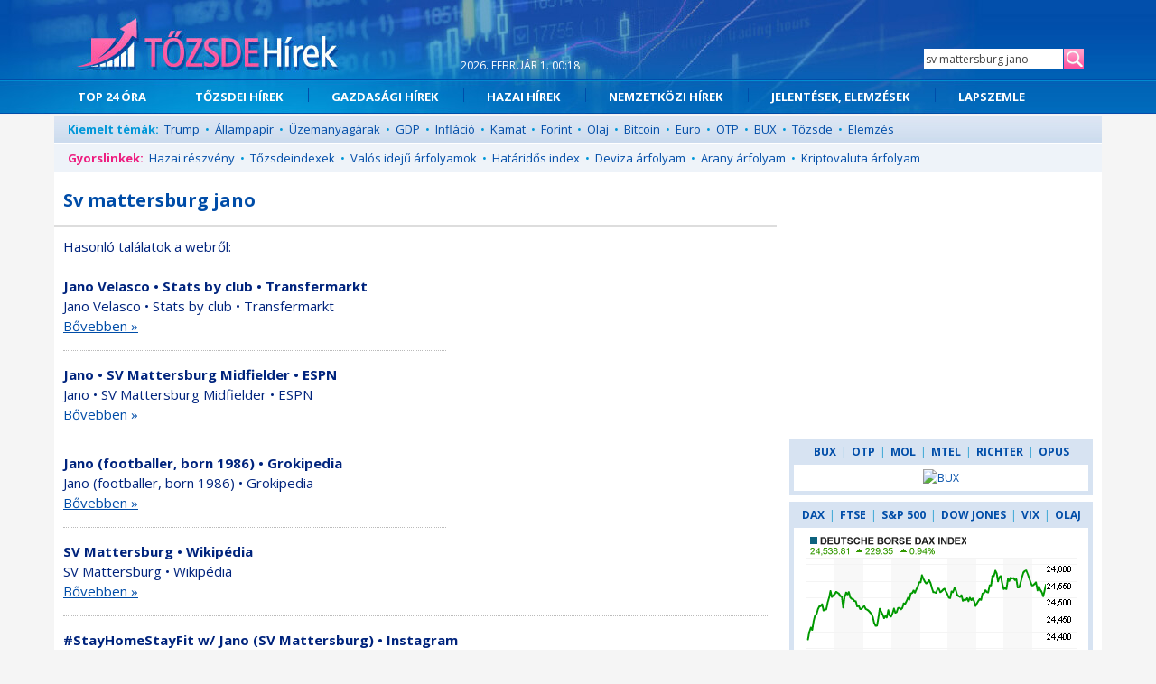

--- FILE ---
content_type: text/html; charset="ISO-8859-2"
request_url: http://www.tozsdehirek.hu/sv%20mattersburg%20jano/
body_size: 35786
content:
<!DOCTYPE html PUBLIC "-//W3C//DTD XHTML 1.0 Transitional//EN" "http://www.w3.org/TR/xhtml1/DTD/xhtml1-transitional.dtd">
<html xmlns="http://www.w3.org/1999/xhtml" lang="hu-HU">
<head>
<meta http-equiv="Content-Type" content="text/html; charset=iso-8859-2" />
<title>Sv mattersburg jano: Sv mattersburg jano cikkek</title>
<meta name="description" content="Sv mattersburg jano: Sv mattersburg jano hírek, Sv mattersburg jano cikkek" />
<link href="/css/main_new2.css" rel="stylesheet" type="text/css" />
<script type="text/javascript" src="/js/scripts.js"></script>
<meta http-equiv="refresh" content="1740" />
<meta http-equiv="content-language" content="hu" />
<meta name="geo.placename" content="Hungary" />
<link rel="shortcut icon" href="/favicon.ico" type="image/x-icon" />
<link rel="alternate" type="application/rss+xml" title="RSS 2.0" href="http://www.tozsdehirek.hu/rss/rss.php" />
<meta http-equiv="X-UA-Compatible" content="IE=edge" />
<meta name="viewport" content="initial-scale=1, width=device-width" />	


<script async src="https://www.googletagmanager.com/gtag/js?id=G-ZLJR21PRMS"></script>
<script>
 window.dataLayer = window.dataLayer || [];
 function gtag(){dataLayer.push(arguments);}
 gtag('js', new Date());
 gtag('config', 'G-ZLJR21PRMS');
</script>

<script>
  (function(i,s,o,g,r,a,m){i['GoogleAnalyticsObject']=r;i[r]=i[r]||function(){
  (i[r].q=i[r].q||[]).push(arguments)},i[r].l=1*new Date();a=s.createElement(o),
  m=s.getElementsByTagName(o)[0];a.async=1;a.src=g;m.parentNode.insertBefore(a,m)
  })(window,document,'script','//www.google-analytics.com/analytics.js','ga');
  ga('create', 'UA-1351793-70', 'auto');
  ga('send', 'pageview');
</script>


<link href='https://fonts.googleapis.com/css?family=Open+Sans:400,700,300italic,300,400italic&amp;subset=latin,latin-ext' rel='stylesheet' type='text/css' />

<script data-ad-client="ca-pub-4483806992648356" async src="https://pagead2.googlesyndication.com/pagead/js/adsbygoogle.js"></script>
</head>
<body><div id="c0"><div id="c1"><div id="c2"><div id="head1"><a href="/" title="Friss tőzsdei és gazdasági hírek"><img src="/images/s.gif" width="350" height="87" border="0" alt="Tőzsdehírek" align="left" id="logo1" /></a><a href="/" title="Friss tőzsdei és gazdasági hírek"><img src="/images/tozsdehirek.png" width="291" height="58" alt="Tőzsdehírek" id="logo2" /></a><div id="top-date">2026. febru&aacute;r 1. 00:18</div><div id="top-keres"><form name="searchstring" action="/search.php" method="post"><input type="hidden" name="search1" value="ok" /><table border="0" cellpadding="0" cellspacing="0" class="c55" align="right"><tr><td height="22" class="top-keres1"></td><td valign="bottom"><input class="input_search" style="width:150px;" type="text" name="search_string" value="sv mattersburg jano" maxlength="255"  onfocus="select();" /></td><td><input type="image" src="/images/ok2.png" style="margin-left:1px;" /></td></tr></table></form></div><div class="sep"></div><a href="Javascript:showMenu();"><img src="/images/menu.png" width="109" height="36" alt="" id="menu-png" /></a><div id="top-menu"><ul id="navlist"><li style="background-image: url('/images/s.gif');"><a href="/top-tozsde-hirek" title="Top tőzsde hírek">TOP 24 ÓRA</a></li><li><a href="/tozsdei-hirek" title="Tőzsdei hírek">T&#336;ZSDEI HÍREK</a></li><li><a href="/gazdasagi-hirek" title="Gazdasági hírek">GAZDASÁGI HÍREK</a></li><li><a href="/hazai-hirek" title="Hazai tőzsde hírek">HAZAI HÍREK</a></li><li><a href="/nemzetkozi-hirek" title="Nemzetközi hírek">NEMZETKÖZI HÍREK</a></li><li><a href="/elemzesek" title="Jelentések, technikai elemzések">JELENTÉSEK, ELEMZÉSEK</a></li><!-- <li><a href="/befektetes" title="Befektetés">BEFEKTETÉS</a></li> --><li><a href="/lapszemle" title="Lapszemle">LAPSZEMLE</a></li></ul></div>
<div class="sep"></div><div class="sep"></div>
<div class="sep"></div>
<div id="m"><div id="topic">
<span class="blue"><b>Kiemelt témák:</b></span>&nbsp;
<a href="/Trump/" title="Trump">Trump</a>&nbsp; <span class="blue2">&#149;</span> &nbsp;<a href="/Állampapír/" title="Állampapír">Állampapír</a>&nbsp; <span class="blue2">&#149;</span> &nbsp;<a href="/Üzemanyagárak/" title="Üzemanyagárak">Üzemanyagárak</a>&nbsp; <span class="blue2">&#149;</span> &nbsp;<a href="/GDP/" title="GDP">GDP</a>&nbsp; <span class="blue2">&#149;</span> &nbsp;<a href="/Infláció/" title="Infláció">Infláció</a>&nbsp; <span class="blue2">&#149;</span> &nbsp;<a href="/Kamat/" title="Kamat">Kamat</a>&nbsp; <span class="blue2">&#149;</span> &nbsp;<a href="/Forint/" title="Forint">Forint</a>&nbsp; <span class="blue2">&#149;</span> &nbsp;<a href="/Olaj/" title="Olaj">Olaj</a>&nbsp; <span class="blue2">&#149;</span> &nbsp;<a href="/Bitcoin/" title="Bitcoin">Bitcoin</a>&nbsp; <span class="blue2">&#149;</span> &nbsp;<a href="/Euro/" title="Euro">Euro</a>&nbsp; <span class="blue2">&#149;</span> &nbsp;<a href="/OTP/" title="OTP">OTP</a>&nbsp; <span class="blue2">&#149;</span> &nbsp;<a href="/BUX/" title="BUX">BUX</a>&nbsp; <span class="blue2">&#149;</span> &nbsp;<a href="/Tőzsde/" title="Tőzsde">Tőzsde</a>&nbsp; <span class="blue2">&#149;</span> &nbsp;<a href="/Elemzés/" title="Elemzés">Elemzés</a></div>
<div id="topic2"><span class="pink"><b>Gyorslinkek:</b></span>&nbsp; <a href="/magyar-reszvenyindexek">Hazai részvény</a>&nbsp; <span class="blue2">&#149;</span> &nbsp;<a href="/tozsdeindexek" title="Világ tőzsde indexei">Tőzsdeindexek</a>&nbsp; <span class="blue2">&#149;</span> &nbsp;<a href="/valos-ideju-arfolyamok" title="Valós idejű árfolyamok">Valós idejű árfolyamok</a>&nbsp; <span class="blue2">&#149;</span> &nbsp;<a href="/hataridos-indexek" title="Határidős indexek">Határidős index</a>&nbsp; <span class="blue2">&#149;</span> &nbsp;<a href="/devizaarfolyamok" title="Deviza árfolyamok">Deviza árfolyam</a>&nbsp; <span class="blue2">&#149;</span> &nbsp;<a href="/arany-arfolyam" title="Arany árfolyam, arany árfolyama">Arany árfolyam</a>&nbsp; <span class="blue2">&#149;</span> &nbsp;<a href="kriptovaluta-arfolyamok">Kriptovaluta árfolyam</a>
<!--  &nbsp;<a href="/tozsde-szotar" title="Tőzsde szótár">Tőzsde szótár</a>  &nbsp; <span class="blue2">&#149;</span> <a href="http://www.tozsdehirek.hu/m/" target="_blank" title="Tőzsde hírek mobilon is">Mobil</a>  --></div>
<div id="mobilad"><center><script async src="//pagead2.googlesyndication.com/pagead/js/adsbygoogle.js"></script>
<ins class="adsbygoogle"
	 style="display:block"
	 data-ad-client="ca-pub-4483806992648356"
	 data-ad-slot="2853167719"
	 data-ad-format="auto"></ins>
<script>
(adsbygoogle = window.adsbygoogle || []).push({});
</script></center>
</div>
<div id="frame">
<div class="bal">

<table width="100%" border="0" cellpadding="0" cellspacing="0" bgcolor="#eaeaea">
<tr>
<td class="news_box_top4" height="23"><h1 style="font-size:20px;padding:10px 0;" title="sv mattersburg jano">Sv mattersburg jano</h1></td>
</tr>
<tr>
<td bgcolor="#ffffff" class="news_box" style="padding:10px 0 0 0;">

<div>
</div>



	<div id="keres11" style="padding:0px 10px 10px 10px;">
	Hasonló találatok a webről:<br /><br />
			
			<div class="c15">
			<script async src="https://pagead2.googlesyndication.com/pagead/js/adsbygoogle.js?client=ca-pub-4483806992648356"
			crossorigin="anonymous"></script>
			<ins class="adsbygoogle"
			style="display:inline-block;width:336px;height:280px"
			data-ad-client="ca-pub-4483806992648356"
			data-ad-slot="2749559141"></ins>
			<script>
			(adsbygoogle = window.adsbygoogle || []).push({});
			</script>
			</div>
			
<b>Jano Velasco &#149; Stats by club &#149; Transfermarkt</span>
</span>
</b>
<br />
Jano Velasco &#149; Stats by club &#149; Transfermarkt</span>
</span>
<br />
<a href="Javascript:;" class="link1234" rel="nofollow" style="font-weight:normal; text-decoration:underline" onclick="window.parent.open('https://www.transfermarkt.com/jano-velasco/leistungsdatenverein/spieler/94096', '_blank');">B&#337;vebben&nbsp;&raquo;</a>
<hr style="border:0px;border-bottom:1px dotted #bbb;padding:0px 0px;margin:15px 0px;" />

<b>Jano &#149; SV Mattersburg Midfielder &#149; ESPN</span>
</span>
</b>
<br />
Jano &#149; SV Mattersburg Midfielder &#149; ESPN</span>
</span>
<br />
<a href="Javascript:;" class="link1234" rel="nofollow" style="font-weight:normal; text-decoration:underline" onclick="window.parent.open('https://www.espn.com/soccer/player/_/id/238314/jano', '_blank');">B&#337;vebben&nbsp;&raquo;</a>
<hr style="border:0px;border-bottom:1px dotted #bbb;padding:0px 0px;margin:15px 0px;" />

<b>Jano (footballer, born 1986) &#149; Grokipedia</span>
</span>
</b>
<br />
Jano (footballer, born 1986) &#149; Grokipedia</span>
</span>
<br />
<a href="Javascript:;" class="link1234" rel="nofollow" style="font-weight:normal; text-decoration:underline" onclick="window.parent.open('https://grokipedia.com/page/jano_footballer_born_1986', '_blank');">B&#337;vebben&nbsp;&raquo;</a>
<hr style="border:0px;border-bottom:1px dotted #bbb;padding:0px 0px;margin:15px 0px;" />

<b>SV Mattersburg &#149; Wikipédia</span>
</span>
</b>
<br />
SV Mattersburg &#149; Wikipédia</span>
</span>
<br />
<a href="Javascript:;" class="link1234" rel="nofollow" style="font-weight:normal; text-decoration:underline" onclick="window.parent.open('https://hu.wikipedia.org/wiki/SV_Mattersburg', '_blank');">B&#337;vebben&nbsp;&raquo;</a>
<hr style="border:0px;border-bottom:1px dotted #bbb;padding:0px 0px;margin:15px 0px;" />

<b>#StayHomeStayFit w/ Jano (SV Mattersburg) &#149; Instagram</span>
</span>
</b>
<br />
#StayHomeStayFit w/ Jano (SV Mattersburg) &#149; Instagram</span>
</span>
<br />
<a href="Javascript:;" class="link1234" rel="nofollow" style="font-weight:normal; text-decoration:underline" onclick="window.parent.open('https://www.instagram.com/reel/B9zzno1l2lr/', '_blank');">B&#337;vebben&nbsp;&raquo;</a>
<hr style="border:0px;border-bottom:1px dotted #bbb;padding:0px 0px;margin:15px 0px;" />

			<div class="c15">
			<script async src="https://pagead2.googlesyndication.com/pagead/js/adsbygoogle.js?client=ca-pub-4483806992648356"
			crossorigin="anonymous"></script>
			<ins class="adsbygoogle"
			style="display:inline-block;width:336px;height:280px"
			data-ad-client="ca-pub-4483806992648356"
			data-ad-slot="2749559141"></ins>
			<script>
			(adsbygoogle = window.adsbygoogle || []).push({});
			</script>
			</div>
			
<b>Jano Velasco &#149; Detailed stats &#149; Transfermarkt</span>
</span>
</b>
<br />
Jano Velasco &#149; Detailed stats &#149; Transfermarkt</span>
</span>
<br />
<a href="Javascript:;" class="link1234" rel="nofollow" style="font-weight:normal; text-decoration:underline" onclick="window.parent.open('https://www.transfermarkt.com/jano-velasco/leistungsdatendetails/spieler/94096', '_blank');">B&#337;vebben&nbsp;&raquo;</a>
<hr style="border:0px;border-bottom:1px dotted #bbb;padding:0px 0px;margin:15px 0px;" />

<b>Matches against SV Mattersburg &#149; Jano ť Statistics &#149; worldfootball.net</span>
</span>
</b>
<br />
Matches against SV Mattersburg &#149; Jano ť Statistics &#149; worldfootball.net</span>
</span>
<br />
<a href="Javascript:;" class="link1234" rel="nofollow" style="font-weight:normal; text-decoration:underline" onclick="window.parent.open('https://www.worldfootball.net/person/pe272942/jano/matches-against/op1862/sv-mattersburg/', '_blank');">B&#337;vebben&nbsp;&raquo;</a>
<hr style="border:0px;border-bottom:1px dotted #bbb;padding:0px 0px;margin:15px 0px;" />

<b>File:Jano (Alejandro Velasco Farińas), SV Mattersburg 2015-2016 ...</span>
</span>
</b>
<br />
File:Jano (Alejandro Velasco Farińas), SV Mattersburg 2015-2016 ...</span>
</span>
<br />
<a href="Javascript:;" class="link1234" rel="nofollow" style="font-weight:normal; text-decoration:underline" onclick="window.parent.open('https://commons.wikimedia.org/wiki/File:Jano_(Alejandro_Velasco_Fari%25C3%25B1as),_SV_Mattersburg_2015-2016_(01).jpg', '_blank');">B&#337;vebben&nbsp;&raquo;</a>
<hr style="border:0px;border-bottom:1px dotted #bbb;padding:0px 0px;margin:15px 0px;" />

<b>Jano &#149; SV Mattersburg Midfielder &#149; ESPN (UK)</span>
</span>
</b>
<br />
Jano &#149; SV Mattersburg Midfielder &#149; ESPN (UK)</span>
</span>
<br />
<a href="Javascript:;" class="link1234" rel="nofollow" style="font-weight:normal; text-decoration:underline" onclick="window.parent.open('https://www.espn.co.uk/football/player/_/id/238314/jano', '_blank');">B&#337;vebben&nbsp;&raquo;</a>
<hr style="border:0px;border-bottom:1px dotted #bbb;padding:0px 0px;margin:15px 0px;" />

<b>2016&#8211;17 SV Mattersburg season &#149; Wikipedia</span>
</span>
</b>
<br />
2016&#8211;17 SV Mattersburg season &#149; Wikipedia</span>
</span>
<br />
<a href="Javascript:;" class="link1234" rel="nofollow" style="font-weight:normal; text-decoration:underline" onclick="window.parent.open('https://en.wikipedia.org/wiki/2016%25E2%2580%259317_SV_Mattersburg_season', '_blank');">B&#337;vebben&nbsp;&raquo;</a>
<hr style="border:0px;border-bottom:1px dotted #bbb;padding:0px 0px;margin:15px 0px;" />


	</div><div id="keres11" style="padding:0px 10px 10px 10px;">
<b>Jano Velasco &#149; Stats by club &#149; Transfermarkt</span>
</span>
</b>
<br />
Jano Velasco &#149; Stats by club &#149; Transfermarkt</span>
</span>
<br />
<a href="Javascript:;" class="link1234" rel="nofollow" style="font-weight:normal; text-decoration:underline" onclick="window.parent.open('https://www.transfermarkt.com/jano-velasco/leistungsdatenverein/spieler/94096', '_blank');">B&#337;vebben&nbsp;&raquo;</a>
<hr style="border:0px;border-bottom:1px dotted #bbb;padding:0px 0px;margin:15px 0px;" />

<b>Jano &#149; SV Mattersburg Midfielder &#149; ESPN</span>
</span>
</b>
<br />
Jano &#149; SV Mattersburg Midfielder &#149; ESPN</span>
</span>
<br />
<a href="Javascript:;" class="link1234" rel="nofollow" style="font-weight:normal; text-decoration:underline" onclick="window.parent.open('https://www.espn.com/soccer/player/_/id/238314/jano', '_blank');">B&#337;vebben&nbsp;&raquo;</a>
<hr style="border:0px;border-bottom:1px dotted #bbb;padding:0px 0px;margin:15px 0px;" />

<b>Jano (footballer, born 1986) &#149; Grokipedia</span>
</span>
</b>
<br />
Jano (footballer, born 1986) &#149; Grokipedia</span>
</span>
<br />
<a href="Javascript:;" class="link1234" rel="nofollow" style="font-weight:normal; text-decoration:underline" onclick="window.parent.open('https://grokipedia.com/page/jano_footballer_born_1986', '_blank');">B&#337;vebben&nbsp;&raquo;</a>
<hr style="border:0px;border-bottom:1px dotted #bbb;padding:0px 0px;margin:15px 0px;" />

<b>SV Mattersburg &#149; Wikipédia</span>
</span>
</b>
<br />
SV Mattersburg &#149; Wikipédia</span>
</span>
<br />
<a href="Javascript:;" class="link1234" rel="nofollow" style="font-weight:normal; text-decoration:underline" onclick="window.parent.open('https://hu.wikipedia.org/wiki/SV_Mattersburg', '_blank');">B&#337;vebben&nbsp;&raquo;</a>
<hr style="border:0px;border-bottom:1px dotted #bbb;padding:0px 0px;margin:15px 0px;" />

<b>#StayHomeStayFit w/ Jano (SV Mattersburg) &#149; Instagram</span>
</span>
</b>
<br />
#StayHomeStayFit w/ Jano (SV Mattersburg) &#149; Instagram</span>
</span>
<br />
<a href="Javascript:;" class="link1234" rel="nofollow" style="font-weight:normal; text-decoration:underline" onclick="window.parent.open('https://www.instagram.com/reel/B9zzno1l2lr/', '_blank');">B&#337;vebben&nbsp;&raquo;</a>
<hr style="border:0px;border-bottom:1px dotted #bbb;padding:0px 0px;margin:15px 0px;" />

<b>Jano Velasco &#149; Detailed stats &#149; Transfermarkt</span>
</span>
</b>
<br />
Jano Velasco &#149; Detailed stats &#149; Transfermarkt</span>
</span>
<br />
<a href="Javascript:;" class="link1234" rel="nofollow" style="font-weight:normal; text-decoration:underline" onclick="window.parent.open('https://www.transfermarkt.com/jano-velasco/leistungsdatendetails/spieler/94096', '_blank');">B&#337;vebben&nbsp;&raquo;</a>
<hr style="border:0px;border-bottom:1px dotted #bbb;padding:0px 0px;margin:15px 0px;" />

<b>Matches against SV Mattersburg &#149; Jano ť Statistics &#149; worldfootball.net</span>
</span>
</b>
<br />
Matches against SV Mattersburg &#149; Jano ť Statistics &#149; worldfootball.net</span>
</span>
<br />
<a href="Javascript:;" class="link1234" rel="nofollow" style="font-weight:normal; text-decoration:underline" onclick="window.parent.open('https://www.worldfootball.net/person/pe272942/jano/matches-against/op1862/sv-mattersburg/', '_blank');">B&#337;vebben&nbsp;&raquo;</a>
<hr style="border:0px;border-bottom:1px dotted #bbb;padding:0px 0px;margin:15px 0px;" />

<b>File:Jano (Alejandro Velasco Farińas), SV Mattersburg 2015-2016 ...</span>
</span>
</b>
<br />
File:Jano (Alejandro Velasco Farińas), SV Mattersburg 2015-2016 ...</span>
</span>
<br />
<a href="Javascript:;" class="link1234" rel="nofollow" style="font-weight:normal; text-decoration:underline" onclick="window.parent.open('https://commons.wikimedia.org/wiki/File:Jano_(Alejandro_Velasco_Fari%25C3%25B1as),_SV_Mattersburg_2015-2016_(01).jpg', '_blank');">B&#337;vebben&nbsp;&raquo;</a>
<hr style="border:0px;border-bottom:1px dotted #bbb;padding:0px 0px;margin:15px 0px;" />

<b>Jano &#149; SV Mattersburg Midfielder &#149; ESPN (UK)</span>
</span>
</b>
<br />
Jano &#149; SV Mattersburg Midfielder &#149; ESPN (UK)</span>
</span>
<br />
<a href="Javascript:;" class="link1234" rel="nofollow" style="font-weight:normal; text-decoration:underline" onclick="window.parent.open('https://www.espn.co.uk/football/player/_/id/238314/jano', '_blank');">B&#337;vebben&nbsp;&raquo;</a>
<hr style="border:0px;border-bottom:1px dotted #bbb;padding:0px 0px;margin:15px 0px;" />

<b>2016&#8211;17 SV Mattersburg season &#149; Wikipedia</span>
</span>
</b>
<br />
2016&#8211;17 SV Mattersburg season &#149; Wikipedia</span>
</span>
<br />
<a href="Javascript:;" class="link1234" rel="nofollow" style="font-weight:normal; text-decoration:underline" onclick="window.parent.open('https://en.wikipedia.org/wiki/2016%25E2%2580%259317_SV_Mattersburg_season', '_blank');">B&#337;vebben&nbsp;&raquo;</a>
<hr style="border:0px;border-bottom:1px dotted #bbb;padding:0px 0px;margin:15px 0px;" />
</div>	<div style="padding:0px 10px;">
		<div class="c19">Most a címlapon:</div>
		<div style="padding:10px;"><ul class="o4"><li class="li_bg" style="padding-left:0px;">&#149;&nbsp;&nbsp;
<a href="/Kiderult-hogy-mire-reagalhatott-azonnal-Orban-Viktor/1343098">Kiderült, hogy mire reagálhatott azonnal Orbán Viktor</a>
</li><li class="li_bg" style="padding-left:0px;">&#149;&nbsp;&nbsp;
<a href="/orszaggyulesi-kepviselok-benyujtottak-vagyonnyilatkozataikat/1343099">Az országgyűlési képviselők benyújtották vagyonnyilatkozataikat</a>
</li><li class="li_bg" style="padding-left:0px;">&#149;&nbsp;&nbsp;
<a href="/Hatalmas-Bitcoin-altcoin-zuhanas-5-rizikofaktor-Bitcoin-piacan/1343100">Hatalmas Bitcoin és altcoin zuhanás! 5 rizikófaktor a Bitcoin piacán</a>
</li></ul>
</div>
			</div>
	</td>
</tr>
</table>

</div>


<div class="jobb o5">


<p></p>
<script async src="https://pagead2.googlesyndication.com/pagead/js/adsbygoogle.js?client=ca-pub-4483806992648356"
     crossorigin="anonymous"></script>
<ins class="adsbygoogle"
     style="display:inline-block;width:336px;height:280px"
     data-ad-client="ca-pub-4483806992648356"
     data-ad-slot="5027604119"></ins>
<script>
     (adsbygoogle = window.adsbygoogle || []).push({});
</script>

<p></p>


<p></p>

<p></p>
<center>

<div class="box-right">
<div id="rm">
	<a onclick="top_chart2(1); return false;" href="#" title="BUX árfolyam">BUX</a> | <a onclick="top_chart2(2); return false;" href="#" title="OTP árfolyam">OTP</a> | <a onclick="top_chart2(3); return false;" href="#" title="MOL grafikon, MOL árfolyam">MOL</a> | <a onclick="top_chart2(4); return false;" href="#" title="MTELEKOM árfolyam">MTEL</a> | <a onclick="top_chart2(5); return false;" href="#" title="RICHTER árfolyam">RICHTER</a> | <a onclick="top_chart2(6); return false;" href="#" title="OPUS árfolyam">OPUS</a>
</div>

<div class="box-right-in">


<div id="chart2-1"><a href="https://stooq.com/q/g/?s=^bux&rr#rr"><img src="https://stooq.com/c/?p&s=^bux&c=1d"  width="180" border="0" alt="BUX"  /></a><!-- <a href="http://portfoliofinancial.hu/" target="_blank" rel="nofollow"><img src="http://portfoliofinancial.hu/bux.php" width="180" border="0" alt="BUX" /></a> --></div>
<div id="chart2-2" style="display: none"><img src="https://stooq.com/c/?p&s=otp.hu&c=1d" alt="OTP" /></div>
<div id="chart2-3" style="display: none"><img src="https://stooq.com/c/?p&s=mol.hu&c=1d" alt="MOL" /></div>
<div id="chart2-4" style="display: none"><img src="https://stooq.com/c/?p&s=mtelekom.hu&c=1d" alt="Telekom" /></div>
<div id="chart2-5" style="display: none"><img src="https://stooq.com/c/?p&s=richter.hu&c=1d" alt="RICHTER"></div>
<div id="chart2-6" style="display: none"><img src="https://stooq.com/c/?p&s=opus.hu&c=1d" alt="OPUS"></div>

</div>


</div>

</center>


<p></p>
<center>

<div class="box-right">

<div id="rm3"><a onclick="top_chart(2); return false;" href="#">DAX</a> | <a onclick="top_chart(4); return false;" href="#">FTSE</a> | <a onclick="top_chart(5); return false;" href="#">S&amp;P 500</a> | <a onclick="top_chart(3); return false;" href="#">DOW JONES</a> | <a onclick="top_chart(6); return false;" href="#">VIX</a> | <a onclick="top_chart(1); return false;" href="#">OLAJ</a></div>

<div class="box-right-in">

<div id="chart-2"><img src="http://www.reuters.wallst.com/enhancements/chartapi/index_chart_api.asp?width=300&height=180&symbol=.GDAXI&duration=1&showLastClose=1&headerType=quote" border="0" alt="DAX INDEX" /></div>	
<div id="chart-3" style="display: none"><img src="http://www.reuters.wallst.com/enhancements/chartapi/index_chart_api.asp?width=300&height=180&symbol=.DJI&duration=1&showLastClose=1&headerType=quote" border="0" alt="DOW JONES" /></div>
<div id="chart-4" style="display: none"><img src="http://www.reuters.wallst.com/enhancements/chartapi/index_chart_api.asp?width=300&height=180&symbol=.FTSE&duration=1&showLastClose=1&headerType=quote" border="0" alt="FTSE" /></div>	
<div id="chart-5" style="display: none"><img src="http://www.reuters.wallst.com/enhancements/chartapi/index_chart_api.asp?width=300&height=180&symbol=.SPX&duration=1&showLastClose=1&headerType=quote" border="0" alt="S&amp;P 500" /></div>	
<div id="chart-1" style="display: none">
<img src="http://www.finviz.com/fut_chart.ashx?t=QA&p=d1&s=m&rev=636027671882340677" width="300" border="0" alt="-" />
<!-- <img src="http://oil-price.net/1m_small.gif" border="0" alt="OLAJ ÁRFOLYAM" /> --></div>	
<div id="chart-6" style="display: none"><img src="http://www.reuters.wallst.com/enhancements/chartapi/index_chart_api.asp?width=300&height=180&symbol=.VIX&duration=1&showLastClose=1&headerType=quote" border="0" alt="-" /></div><!-- http://ichart.finance.yahoo.com/t?s=^VIX&lang=en-US&region=US&width=300&height=180 -->

</div>
</div>

</center>	
<p></p>



<p></p>


<p></p>

<div id="fb-root"></div>
<script>(function(d, s, id) {
  var js, fjs = d.getElementsByTagName(s)[0];
  if (d.getElementById(id)) return;
  js = d.createElement(s); js.id = id;
  js.src = "//connect.facebook.net/en_GB/sdk.js#xfbml=1&version=v2.3&appId=155762387819340";
  fjs.parentNode.insertBefore(js, fjs);
}(document, 'script', 'facebook-jssdk'));</script>

<div class="fb-page" data-href="https://www.facebook.com/tozsdehirek" data-width="336" data-hide-cover="false" data-show-facepile="true" data-show-posts="false"><div class="fb-xfbml-parse-ignore"><blockquote cite="https://www.facebook.com/tozsdehirek"><a href="https://www.facebook.com/tozsdehirek">Tőzsde-Hírek.net</a></blockquote></div></div>




<p></p>

<p></p>

<div class="box-right">
<b>Népszerű tartalmak</b>
<div class="sep5"></div>
<div class="box-right-in">
<a href="/edf rszvny rfolyam/" title="edf rszvny rfolyam">edf rszvny rfolyam</a> &nbsp;&#149;&nbsp; <a href="/Kovács András Nyúl/" title="Kovács András Nyúl">Kovács András Nyúl</a> &nbsp;&#149;&nbsp; <a href="/szp vasrnap hajnaln/" title="szp vasrnap hajnaln">szp vasrnap hajnaln</a> &nbsp;&#149;&nbsp; <a href="/Footloose 2011/" title="Footloose 2011">Footloose 2011</a> &nbsp;&#149;&nbsp; <a href="/Tesco gyógyszertár debrecen/" title="Tesco gyógyszertár debrecen">Tesco gyógyszertár debrecen</a> &nbsp;&#149;&nbsp; <a href="/bernabo visconti unokák/" title="bernabo visconti unokák">bernabo visconti unokák</a> &nbsp;&#149;&nbsp; <a href="/Jack Kerouac poems/" title="Jack Kerouac poems">Jack Kerouac poems</a> &nbsp;&#149;&nbsp; <a href="/Tejszínes cukkini krumpli/" title="Tejszínes cukkini krumpli">Tejszínes cukkini krumpli</a> &nbsp;&#149;&nbsp; <a href="/Barclays savings/" title="Barclays savings">Barclays savings</a> &nbsp;&#149;&nbsp; <a href="/otp rszvnyrfolyam/" title="otp rszvnyrfolyam">otp rszvnyrfolyam</a> &nbsp;&#149;&nbsp; <a href="/tak  /" title="tak  ">tak  </a> &nbsp;&#149;&nbsp; <a href="/Kfar Szaba/" title="Kfar Szaba">Kfar Szaba</a> &nbsp;&#149;&nbsp; <a href="/16 személyiségtípus teszt/" title="16 személyiségtípus teszt">16 személyiségtípus teszt</a> &nbsp;&#149;&nbsp; <a href="/A vándorló palota/" title="A vándorló palota">A vándorló palota</a> &nbsp;&#149;&nbsp; <a href="/Pablo Ruiz Irresistible/" title="Pablo Ruiz Irresistible">Pablo Ruiz Irresistible</a> &nbsp;&#149;&nbsp; <a href="/Raków/" title="Raków">Raków</a> &nbsp;&#149;&nbsp; <a href="/Rogers Arena tickets/" title="Rogers Arena tickets">Rogers Arena tickets</a> &nbsp;&#149;&nbsp; <a href="/Szilágyi Bea/" title="Szilágyi Bea">Szilágyi Bea</a> &nbsp;&#149;&nbsp; <a href="/Schalke Tickets/" title="Schalke Tickets">Schalke Tickets</a> &nbsp;&#149;&nbsp; <a href="/infláció/" title="infláció">infláció</a> &nbsp;&#149;&nbsp; <a href="/letmein/" title="letmein">letmein</a> &nbsp;&#149;&nbsp; <a href="/Cody Ceci/" title="Cody Ceci">Cody Ceci</a> &nbsp;&#149;&nbsp; <a href="/FC Sion/" title="FC Sion">FC Sion</a> &nbsp;&#149;&nbsp; <a href="/Atomic Rooster songs/" title="Atomic Rooster songs">Atomic Rooster songs</a> &nbsp;&#149;&nbsp; <a href="/Vádalku konyv/" title="Vádalku konyv">Vádalku konyv</a> &nbsp;&#149;&nbsp; <a href="/the long goodbye/" title="the long goodbye">the long goodbye</a> &nbsp;&#149;&nbsp; <a href="/Mbh bank reszveny/" title="Mbh bank reszveny">Mbh bank reszveny</a> &nbsp;&#149;&nbsp; <a href="/john fritz medal/" title="john fritz medal">john fritz medal</a> &nbsp;&#149;&nbsp; <a href="/hamilton dear theodosia/" title="hamilton dear theodosia">hamilton dear theodosia</a> &nbsp;&#149;&nbsp; <a href="/takarmÄÄny kukorica ÄÄrfolyam/" title="takarmÄÄny kukorica ÄÄrfolyam">takarmÄÄny kukorica ÄÄrfolyam</a> &nbsp;&#149;&nbsp; <a href="/Bocsor Péter/" title="Bocsor Péter">Bocsor Péter</a> &nbsp;&#149;&nbsp; <a href="/Csodat varnak Venezuelaban/" title="Csodat varnak Venezuelaban">Csodat varnak Venezuelaban</a> &nbsp;&#149;&nbsp; <a href="/Gabriele Piccinini/" title="Gabriele Piccinini">Gabriele Piccinini</a> &nbsp;&#149;&nbsp; <a href="/Kamat/" title="Kamat">Kamat</a> &nbsp;&#149;&nbsp; <a href="/Flandria 2006/" title="Flandria 2006">Flandria 2006</a></div>
</div>	


<p></p>

<div class="box-right">
<b>Utoljára keresett</b>
<div class="sep5"></div>
<div class="box-right-in">

		<a href="/sv mattersburg jano/" title="sv mattersburg jano">sv mattersburg jano</a> &nbsp;&#149;&nbsp; 		<a href="/all apologies/" title="all apologies">all apologies</a> &nbsp;&#149;&nbsp; 		<a href="/MinimĂ /" title="MinimĂ ">MinimĂ </a> &nbsp;&#149;&nbsp; 		<a href="/Kamagra hungary/" title="Kamagra hungary">Kamagra hungary</a> &nbsp;&#149;&nbsp; 		<a href="/okat/" title="okat">okat</a> &nbsp;&#149;&nbsp; 		<a href="/negyed/" title="negyed">negyed</a> &nbsp;&#149;&nbsp; 		<a href="/nyomtatvanytar/" title="nyomtatvanytar">nyomtatvanytar</a> &nbsp;&#149;&nbsp; 		<a href="/all a bal/" title="all a bal">all a bal</a> &nbsp;&#149;&nbsp; 		<a href="/Minnesota United/" title="Minnesota United">Minnesota United</a> &nbsp;&#149;&nbsp; 		<a href="/bittorrent ashwin navin/" title="bittorrent ashwin navin">bittorrent ashwin navin</a> &nbsp;&#149;&nbsp; 		<a href="/128.199.79.152/" title="128.199.79.152">128.199.79.152</a> &nbsp;&#149;&nbsp; 		<a href="/Pogány Margit/" title="Pogány Margit">Pogány Margit</a> &nbsp;&#149;&nbsp; 		<a href="/Naomi Rachel King/" title="Naomi Rachel King">Naomi Rachel King</a> &nbsp;&#149;&nbsp; 		<a href="/Radomlje/" title="Radomlje">Radomlje</a> &nbsp;&#149;&nbsp; 		<a href="/Linamar Selma, NC/" title="Linamar Selma, NC">Linamar Selma, NC</a> &nbsp;&#149;&nbsp; 		<a href="/the hungry saw/" title="the hungry saw">the hungry saw</a> &nbsp;&#149;&nbsp; 		<a href="/A színésznő/" title="A színésznő">A színésznő</a> &nbsp;&#149;&nbsp; 		<a href="/Riley Ridley/" title="Riley Ridley">Riley Ridley</a> &nbsp;&#149;&nbsp; 		<a href="/juan manuel cruz/" title="juan manuel cruz">juan manuel cruz</a> &nbsp;&#149;&nbsp; 		<a href="/18T34 nyomtatvány/" title="18T34 nyomtatvány">18T34 nyomtatvány</a> &nbsp;&#149;&nbsp; 		<a href="/olajmania/" title="olajmania">olajmania</a> &nbsp;&#149;&nbsp; 		<a href="/Kranky/" title="Kranky">Kranky</a> &nbsp;&#149;&nbsp; 		<a href="/Charlie Loft Budapest/" title="Charlie Loft Budapest">Charlie Loft Budapest</a> &nbsp;&#149;&nbsp; 		<a href="/Lisa Frankenstein/" title="Lisa Frankenstein">Lisa Frankenstein</a> &nbsp;&#149;&nbsp; 		<a href="/A holtak 1987/" title="A holtak 1987">A holtak 1987</a> &nbsp;&#149;&nbsp; 		<a href="/Nemet ze/" title="Nemet ze">Nemet ze</a> &nbsp;&#149;&nbsp; 		<a href="/nancy johnson/" title="nancy johnson">nancy johnson</a> &nbsp;&#149;&nbsp; 		<a href="/patrick erras/" title="patrick erras">patrick erras</a> &nbsp;&#149;&nbsp; 		<a href="/Greek yeeros/" title="Greek yeeros">Greek yeeros</a> &nbsp;&#149;&nbsp; 		<a href="/25,104/" title="25,104">25,104</a> &nbsp;&#149;&nbsp; 		<a href="/Samuel Bottomley/" title="Samuel Bottomley">Samuel Bottomley</a> &nbsp;&#149;&nbsp; 		<a href="/mahamadou susoho/" title="mahamadou susoho">mahamadou susoho</a> &nbsp;&#149;&nbsp; 		<a href="/hatóság/" title="hatóság">hatóság</a> &nbsp;&#149;&nbsp; 		<a href="/Shaqiri/" title="Shaqiri">Shaqiri</a> &nbsp;&#149;&nbsp; 		<a href="/IrĂˇn/" title="IrĂˇn">IrĂˇn</a>
</div>
</div>

<p></p>

<div class="box-right">
<b>Gyakran keresett</b>
<div class="sep5"></div>
<div class="box-right-in">
<a href="http://www.tozsdehirek.hu/1 aranykorona ára 2025/">1 aranykorona ára 2025</a> &#149 
<a href="http://www.tozsdehirek.hu/bemért rendszámok/">bemért rendszámok</a> &#149 
<a href="http://www.tozsdehirek.hu/ausztria minimálbér 2025/">ausztria minimálbér 2025</a> &#149 
<a href="http://www.tozsdehirek.hu/gyed utalás 2025/">gyed utalás 2025</a> &#149 
<a href="http://www.tozsdehirek.hu/dávid naptár 2025/">dávid naptár 2025</a> &#149 
<a href="http://www.tozsdehirek.hu/45 napos időjárás előrejelzés/">45 napos időjárás előrejelzés</a> &#149 
<a href="http://www.tozsdehirek.hu/máv menetrend 2025/">máv menetrend 2025</a> &#149 
<a href="http://www.tozsdehirek.hu/szlovákia méh telep árak/">szlovákia méh telep árak</a> &#149 
<a href="http://www.tozsdehirek.hu/várható euro árfolyam/">várható euro árfolyam</a> &#149 
<a href="http://www.tozsdehirek.hu/2253 nyomtatvány/">2253 nyomtatvány</a> &#149 
<a href="http://www.tozsdehirek.hu/intercity vonatok menetrendje/">intercity vonatok menetrendje</a> &#149 
<a href="http://www.tozsdehirek.hu/1 aranykorona hány forint/">1 aranykorona hány forint</a> &#149 
<a href="http://www.tozsdehirek.hu/zokni csomagolás otthon/">zokni csomagolás otthon</a> &#149 
<a href="http://www.tozsdehirek.hu/heets ár/">heets ár</a> &#149 
<a href="http://www.tozsdehirek.hu/lidl szép kártya 2025/">lidl szép kártya 2025</a> &#149 
<a href="http://www.tozsdehirek.hu/1 m3 gáz világpiaci ára/">1 m3 gáz világpiaci ára</a> &#149 
<a href="http://www.tozsdehirek.hu/iqos iluma ár/">iqos iluma ár</a> &#149 
<a href="http://www.tozsdehirek.hu/fresubin tápszer mellékhatásai/">fresubin tápszer mellékhatásai</a> &#149 
<a href="http://www.tozsdehirek.hu/mai meccsek tippmix/">mai meccsek tippmix</a> &#149 
<a href="http://www.tozsdehirek.hu/pöli rejtvény/">pöli rejtvény</a> &#149 
<a href="http://www.tozsdehirek.hu/volánbusz menetrend 2025/">volánbusz menetrend 2025</a> &#149 
<a href="http://www.tozsdehirek.hu/tippmix eredmények tegnapi/">tippmix eredmények tegnapi</a> &#149
<a href="http://www.tozsdehirek.hu/otp egyenleglekérdezés/">otp egyenleglekérdezés</a> &#149 
<a href="http://www.tozsdehirek.hu/kaufland szlovákia akciós újság/">kaufland szlovákia akciós újság</a> &#149 
<a href="http://www.tozsdehirek.hu/opus forum/">opus forum</a>
</div>
</div> 
<div class="sep"></div>
</div>

<div class="sep"></div>
</td>
</tr>


</div>

</div></div></div>

<center style="height:40px;overflow:hidden;"><script type="text/javascript" src="http://forexminute.com/forexminutetools/fxticker.js" ></script><div style="height:35px;" id="forex-widget" data-width="1000" data-height="30" data-speed="1" ></div></center>

<div class="sep10"></div>

<div id="top-menu2"><ul id="navlist"><li style="background-image: url('/images/s.gif');"><a href="/top-tozsde-hirek" title="Top tőzsde hírek">TOP 24 ÓRA</a></li><li><a href="/tozsdei-hirek" title="Tőzsdei hírek">T&#336;ZSDEI HÍREK</a></li><li><a href="/gazdasagi-hirek" title="Gazdasági hírek">GAZDASÁGI HÍREK</a></li><li><a href="/hazai-hirek" title="Hazai tőzsde hírek">HAZAI HÍREK</a></li><li><a href="/nemzetkozi-hirek" title="Nemzetközi hírek">NEMZETKÖZI HÍREK</a></li><li><a href="/elemzesek" title="Jelentések, technikai elemzések">JELENTÉSEK, ELEMZÉSEK</a></li> <li><a href="/befektetes" title="Befektetés">BEFEKTETÉS</a></li><li><a href="/lapszemle" title="Lapszemle">LAPSZEMLE</a></li></ul></div>

<div class="footer">
	<a href="/contact+links.php">Kapcsolat</a> &#149; <a href="https://www.alexgraphics.hu/honlapkeszites" title="Honlapkészítés, weblap fejlesztés" target="_blank">Honlapkészítés, weblap fejlesztés</a></div>

</div></div>


<!-- 
<div id="CookieLayer" style="position: fixed; display: none; margin: 0; padding: 8px; left: 0; right: 0; bottom: 0; with: 100%; background-color:#000000; color: #ffffff; opacity: 0.5;"><section style="color: #ffffff; opacity: 1; font-size: 1em;z-index:1000;"><div style="float: left;">Tájékoztatjuk, hogy a honlap 'sütiket' használ. Az oldal böngészésével elfogadja ezt.</div><div style="float: right; font-weight: bold;"> <span style="border: 1px solid #dedede; color: #ffffff; padding: 2px 5px; margin: 5px; -webkit-border-radius: 5px; -moz-border-radius: 5px; border-radius: 5px; cursor: pointer;" onclick="CookieLayerSet()">Értem</span> <span style="border: 1px solid #dedede; color: #ffffff; padding: 2px 5px; margin: 5px; -webkit-border-radius: 5px; -moz-border-radius: 5px; border-radius: 5px; cursor: pointer;" onclick="window.open('cookie.php', '_blank');">Részletek</span></section></div></div><script>function CookieLayerSet(){document.cookie=window.location.host + '-CookieLayer=true'; document.getElementById('CookieLayer').style.display='none';}function getCookie(cname){var name=cname + "="; var ca=document.cookie.split(';'); for (var i=0; i < ca.length; i++){var c=ca[i]; while (c.charAt(0)==' ') c=c.substring(1); if (c.indexOf(name)==0){return c.substring(name.length, c.length);}}return "";}if (!getCookie(window.location.host + '-CookieLayer')){document.getElementById('CookieLayer').style.display='block';}</script> -->


</body>
</html>

--- FILE ---
content_type: text/html; charset=utf-8
request_url: https://www.google.com/recaptcha/api2/aframe
body_size: 266
content:
<!DOCTYPE HTML><html><head><meta http-equiv="content-type" content="text/html; charset=UTF-8"></head><body><script nonce="XY8tNbX0oosFG2AN0d550Q">/** Anti-fraud and anti-abuse applications only. See google.com/recaptcha */ try{var clients={'sodar':'https://pagead2.googlesyndication.com/pagead/sodar?'};window.addEventListener("message",function(a){try{if(a.source===window.parent){var b=JSON.parse(a.data);var c=clients[b['id']];if(c){var d=document.createElement('img');d.src=c+b['params']+'&rc='+(localStorage.getItem("rc::a")?sessionStorage.getItem("rc::b"):"");window.document.body.appendChild(d);sessionStorage.setItem("rc::e",parseInt(sessionStorage.getItem("rc::e")||0)+1);localStorage.setItem("rc::h",'1769901496202');}}}catch(b){}});window.parent.postMessage("_grecaptcha_ready", "*");}catch(b){}</script></body></html>